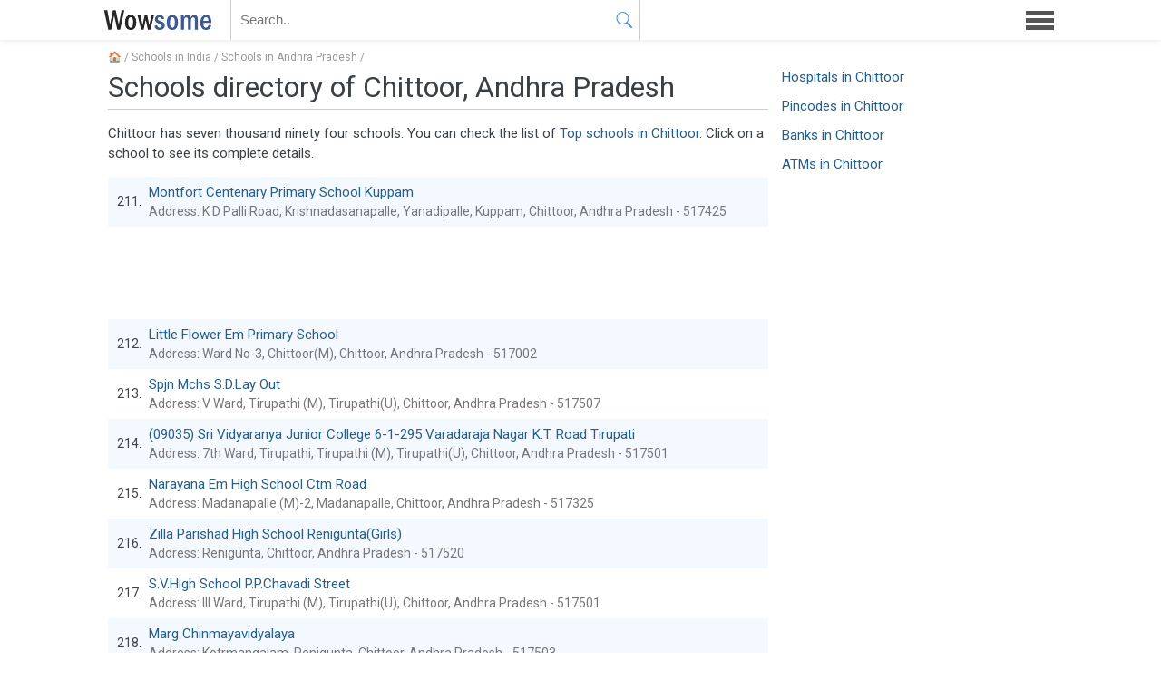

--- FILE ---
content_type: text/html; charset=UTF-8
request_url: https://wowsome.com/school/chittoor/10/
body_size: 3773
content:
<!doctype html>
<html lang="en">
<head>
	<title>Schools directory of Chittoor, Andhra Pradesh - 10</title>
	<meta property="og:title" content="Schools directory of Chittoor, Andhra Pradesh - 10">
	<meta charset="utf-8">
	<meta name="viewport" id="viewport" content="width=device-width, initial-scale=1">
	<script>if(screen.width<400){document.getElementById('viewport').setAttribute('content','width=400, initial-scale='+(screen.width/400))}</script>
	<link rel="icon" href="/favicon.ico">
	<meta name="twitter:card" content="summary_large_image">
	<link href="/s/style.css?75" rel="stylesheet">
	<link rel="alternate" type="application/atom+xml" href="https://wowsome.com/feed/">
<link rel="canonical" href="https://wowsome.com/school/chittoor/10/">	<link rel="preload" href="https://fonts.googleapis.com/css2?family=Roboto&display=swap" as="style" onload="this.onload=null;this.rel='stylesheet'">
</head>
<body>
<main class="container"><article><div class="breadcrumb"><a href="/">&#127968;</a> / <a href="/school/">Schools in India</a> / <a href="/school/andhra-pradesh/">Schools in Andhra Pradesh</a> /</div><h1>Schools directory of Chittoor, Andhra Pradesh</h1><p>Chittoor has seven  thousand   ninety  four schools. You can check the list of <a href="/school/chittoor/">Top schools in Chittoor</a>. Click on a school to see its complete details.</p><style>.schoolTable{border-collapse:collapse}.schoolTable .min{width:1%;padding-right:0;text-align:right}.schoolItem{font-size:15px}.schoolAddress{color:#777}.schoolTable .adsbygoogle{margin:0}</style><table class="table schoolTable"><tr><td class="min">211.</td><td><div class="schoolItem"><a href="/school/montfort-centenary-primary-school-kuppam-a2tcct/">Montfort Centenary Primary School Kuppam</a></div><div class="schoolAddress">Address: K D Palli Road, Krishnadasanapalle, Yanadipalle, Kuppam, Chittoor, Andhra Pradesh - 517425</div></td></tr><tr><td colspan="2"><ins class="adsbygoogle" data-ad-format="fluid" data-ad-layout-key="-hc-2j+3k+1b+10" data-ad-client="ca-pub-5929292452585068" data-ad-slot="6622058257"></ins><script>(adsbygoogle = window.adsbygoogle || []).push({});</script></td></tr><tr><td class="min">212.</td><td><div class="schoolItem"><a href="/school/little-flower-em-primary-school-a2tcgt/">Little Flower Em Primary School</a></div><div class="schoolAddress">Address: Ward No-3, Chittoor(M), Chittoor, Andhra Pradesh - 517002</div></td></tr><tr><td class="min">213.</td><td><div class="schoolItem"><a href="/school/spjn-mchs-s-d-lay-out-a2t7z1/">Spjn Mchs S.D.Lay Out</a></div><div class="schoolAddress">Address: V Ward, Tirupathi (M), Tirupathi(U), Chittoor, Andhra Pradesh - 517507</div></td></tr><tr><td class="min">214.</td><td><div class="schoolItem"><a href="/school/09035-sri-vidyaranya-junior-college-6-1-295-varadaraja-nagar-k-t-road-tirupati-a2t7qb/">(09035) Sri Vidyaranya Junior College 6-1-295 Varadaraja Nagar K.T. Road Tirupati</a></div><div class="schoolAddress">Address: 7th Ward, Tirupathi, Tirupathi (M), Tirupathi(U), Chittoor, Andhra Pradesh - 517501</div></td></tr><tr><td class="min">215.</td><td><div class="schoolItem"><a href="/school/narayana-em-high-school-ctm-road-a2tvxc/">Narayana Em High School Ctm Road</a></div><div class="schoolAddress">Address: Madanapalle (M)-2, Madanapalle, Chittoor, Andhra Pradesh - 517325</div></td></tr><tr><td class="min">216.</td><td><div class="schoolItem"><a href="/school/zilla-parishad-high-school-renigunta-girls-a2t82p/">Zilla Parishad High School Renigunta(Girls)</a></div><div class="schoolAddress">Address: Renigunta, Chittoor, Andhra Pradesh - 517520</div></td></tr><tr><td class="min">217.</td><td><div class="schoolItem"><a href="/school/s-v-high-school-p-p-chavadi-street-a2t7z4/">S.V.High School P.P.Chavadi Street</a></div><div class="schoolAddress">Address: III Ward, Tirupathi (M), Tirupathi(U), Chittoor, Andhra Pradesh - 517501</div></td></tr><tr><td class="min">218.</td><td><div class="schoolItem"><a href="/school/marg-chinmayavidyalaya-a2t825/">Marg Chinmayavidyalaya</a></div><div class="schoolAddress">Address: Kotrmangalam, Renigunta, Chittoor, Andhra Pradesh - 517503</div></td></tr><tr><td colspan="2"><ins class="adsbygoogle" data-ad-format="fluid" data-ad-layout-key="-hc-2j+3k+1b+10" data-ad-client="ca-pub-5929292452585068" data-ad-slot="6622058257"></ins><script>(adsbygoogle = window.adsbygoogle || []).push({});</script></td></tr><tr><td class="min">219.</td><td><div class="schoolItem"><a href="/school/zilla-parishad-high-school-pengaragunta-a2td6b/">Zilla Parishad High School Pengaragunta</a></div><div class="schoolAddress">Address: Pengara Gunta, Palamaner, Chittoor, Andhra Pradesh - 517408</div></td></tr><tr><td class="min">220.</td><td><div class="schoolItem"><a href="/school/09069-master-minds-junior-collge-m-r-palle-a2t6x1/">(09069) Master Minds Junior Collge M.R.Palle</a></div><div class="schoolAddress">Address: Ward-4, Tirupathi (M), Tirupathi(U), Chittoor, Andhra Pradesh - 517502</div></td></tr><tr><td class="min">221.</td><td><div class="schoolItem"><a href="/school/09016-sri-chaithanya-bharathi-junior-college-tiruchanur-a2t9dp/">(09016) Sri Chaithanya Bharathi Junior College Tiruchanur</a></div><div class="schoolAddress">Address: Tiruchanur, Tirupathi(R), Chittoor, Andhra Pradesh - 517502</div></td></tr><tr><td class="min">222.</td><td><div class="schoolItem"><a href="/school/zilla-parishad-high-school-kadapanatham-a2tdg3/">Zilla Parishad High School Kadapanatham</a></div><div class="schoolAddress">Address: T N Kuppam, Kadapanatham, Baireddipalle, Chittoor, Andhra Pradesh - 517415</div></td></tr><tr><td class="min">223.</td><td><div class="schoolItem"><a href="/school/zilla-parishad-high-school-kothapallimitta-a2tbm4/">Zilla Parishad High School Kothapallimitta</a></div><div class="schoolAddress">Address: Kothapalli, Kothapalle, S.R.Puram, Chittoor, Andhra Pradesh - 517167</div></td></tr><tr><td class="min">224.</td><td><div class="schoolItem"><a href="/school/srivari-em-primary-school-a2t7jw/">Srivari Em Primary School</a></div><div class="schoolAddress">Address: 20th Ward, Tirupathi (M), Tirupathi(U), Chittoor, Andhra Pradesh - 517501</div></td></tr><tr><td class="min">225.</td><td><div class="schoolItem"><a href="/school/sreebhanodhaya-high-school-a2tbrt/">Sreebhanodhaya High School</a></div><div class="schoolAddress">Address: Etteri, Kotagaram, Gangadharanellore, Chittoor, Andhra Pradesh - 517125</div></td></tr><tr><td colspan="2"><ins class="adsbygoogle" data-ad-format="fluid" data-ad-layout-key="-hc-2j+3k+1b+10" data-ad-client="ca-pub-5929292452585068" data-ad-slot="6622058257"></ins><script>(adsbygoogle = window.adsbygoogle || []).push({});</script></td></tr><tr><td class="min">226.</td><td><div class="schoolItem"><a href="/school/kakatiya-primary-school-piler-a2t9z6/">Kakatiya Primary School Piler</a></div><div class="schoolAddress">Address: Pileru, Piler, Chittoor, Andhra Pradesh - 517214</div></td></tr><tr><td class="min">227.</td><td><div class="schoolItem"><a href="/school/09182-sri-vidya-vikas-junior-college-kongareddypalli-a2tcm5/">(09182) Sri Vidya Vikas Junior College Kongareddypalli</a></div><div class="schoolAddress">Address: Chittoor(M)-3, Chittoor, Andhra Pradesh - 517001</div></td></tr><tr><td class="min">228.</td><td><div class="schoolItem"><a href="/school/sri-chaithanya-em-high-school-a2tvxz/">Sri Chaithanya Em High School</a></div><div class="schoolAddress">Address: Madnapalle(M)-3, Madanapalle, Chittoor, Andhra Pradesh - 517325</div></td></tr><tr><td class="min">229.</td><td><div class="schoolItem"><a href="/school/apms-b-kothakota-a2t748/">Apms B.Kothakota</a></div><div class="schoolAddress">Address: B.Kothakota, Chittoor, Andhra Pradesh - 517370</div></td></tr><tr><td class="min">230.</td><td><div class="schoolItem"><a href="/school/zilla-parishad-high-school-batavaripalle-telugu-a2t7c1/">Zilla Parishad High School Batavaripalle(Telugu)</a></div><div class="schoolAddress">Address: Batavaripalle, Kalakada, Chittoor, Andhra Pradesh - 517236</div></td></tr><tr><td class="min">231.</td><td><div class="schoolItem"><a href="/school/zilla-parishad-high-school-damalcheruvu-a2tb5f/">Zilla Parishad High School Damalcheruvu</a></div><div class="schoolAddress">Address: Damalcheruvu -I, Damalcheruvu, Pakala, Chittoor, Andhra Pradesh - 517152</div></td></tr><tr><td class="min">232.</td><td><div class="schoolItem"><a href="/school/zp-high-school-s-r-puram-a2tbnh/">Zp.High School S.R. Puram</a></div><div class="schoolAddress">Address: Sreerangarajapuram, S.R.Puram, Chittoor, Andhra Pradesh - 517167</div></td></tr><tr><td colspan="2"><ins class="adsbygoogle" data-ad-format="fluid" data-ad-layout-key="-hc-2j+3k+1b+10" data-ad-client="ca-pub-5929292452585068" data-ad-slot="6622058257"></ins><script>(adsbygoogle = window.adsbygoogle || []).push({});</script></td></tr><tr><td class="min">233.</td><td><div class="schoolItem"><a href="/school/sri-chaitanya-primary-school-a2t7kw/">Sri Chaitanya Primary School</a></div><div class="schoolAddress">Address: 18th Ward, Tirupathi (M), Tirupathi(U), Chittoor, Andhra Pradesh - 517501</div></td></tr><tr><td class="min">234.</td><td><div class="schoolItem"><a href="/school/apswrs-gangadhara-nellore-girls-a2tbsv/">Apswrs Gangadhara Nellore Girls</a></div><div class="schoolAddress">Address: Vepanjeri, Vepenjeri, Gangadharanellore, Chittoor, Andhra Pradesh - 517125</div></td></tr><tr><td class="min">235.</td><td><div class="schoolItem"><a href="/school/appolo-isha-vidya-rural-up-school-aragonda-a2tcvv/">Appolo Isha Vidya Rural Up School Aragonda</a></div><div class="schoolAddress">Address: Aragonda, Thavanampalle, Chittoor, Andhra Pradesh - 517129</div></td></tr></table><ul id="page"><li><a href="/school/chittoor/">1</a></li><li><a href="/school/chittoor/2/">2</a></li><li><a href="/school/chittoor/3/">3</a></li><li><a href="/school/chittoor/4/">4</a></li><li><a href="/school/chittoor/5/">5</a></li><li><a href="/school/chittoor/6/">6</a></li><li><a href="/school/chittoor/7/">7</a></li><li><a href="/school/chittoor/8/">8</a></li><li><a href="/school/chittoor/9/">9</a></li><li><a href="/school/chittoor/10/" class="on">10</a></li><li><a href="/school/chittoor/11/">11</a></li><li><a href="/school/chittoor/12/">12</a></li><li><a href="/school/chittoor/13/">13</a></li><li><a href="/school/chittoor/14/">14</a></li><li><a href="/school/chittoor/15/">15</a></li><li class="gap">...</li><li><a href="/school/chittoor/284/">284</a></li><li><a href="/school/chittoor/285/">285</a></li></ul></article><aside><ul class="links"><li><a href="/hospital/chittoor/">Hospitals in Chittoor</a></li><li><a href="/pincode/chittoor/">Pincodes in Chittoor</a></li><li><a href="/bank/chittoor/">Banks in Chittoor</a></li><li><a href="/atm/chittoor/">ATMs in Chittoor</a></li></ul></main>
<header>
	<div class="container">
		<a class="logo" href="/">WOWSOME</a>
		<form id="sForm" action="/search/"><div class="sBox"><input type="text" id="search" autocomplete="off" placeholder="Search.." name="q"><button type="submit" class="sButton" tabindex="-1"></button></div></form>
		<a id="menu" href="#"></a>
		<nav><ul><li><a class="arrow" href="/">Home</a></li><li><a href="/school/">School Directory</a></li><li><a href="/golf-course/">Golf Courses</a></li><li><a href="/zipcode/">Zipcode Finder</a></li><li><a href="/train/">Train Status</a></li><li><a href="/atm/">ATM Locator</a></li><li><a href="/pincode/">Pincode Finder</a></li><li><a href="/stdcode/">STD Code Search</a></li><li><a href="/hospital/">Hospital Search</a></li><li><a href="/bank/">Bank IFSC Codes</a></li><li><a href="/cricket/">Cricket Records</a></li></ul></nav>
	</div>
</header>
<footer><div class="container">&nbsp; &copy; 2021 &middot; <a href="/about/contact/">Contact</a></div></footer>
<div id="popup" class="popup"><div class="popbox"><div id="poptext"><h4 class="popH">Login to vote</h4><form method="post" action="/login/"><button type="submit" class="login loginFB" name="login" value="facebook">Continue with Facebook</button><button type="submit" class="login loginGG" name="login" value="google">Continue with Google</a><button type="submit" class="login loginTW" name="login" value="twitter">Continue with Twitter</button><input type="hidden" id="pushId" name="pushId"></form><div class="separator">or</div><form method="post" class="otp" id="otp"><input type="text" class="input otp-input" placeholder="Enter your Email"><button type="submit" class="button">Get OTP</button></form><input type="hidden" id="user" value="0"></div><a href="#" data-click="popX" id="popX" class="popX">&#x2715;</a></div></div>
<div id="push" class="push"><div class="pushTxt"><h4>Latest poll updates</h4><p>Get notified on trending polls and opinions</p><button type="button" class="button pushN">Not now</button><button type="button" class="button pushY">Yes I'm in</button></div></div>
<div id="message" class="message"></div>
<script defer src="https://code.jquery.com/jquery-2.2.4.min.js"></script><script defer src="/s/script.js?75"></script>
<script async src="https://pagead2.googlesyndication.com/pagead/js/adsbygoogle.js?client=ca-pub-5929292452585068" crossorigin="anonymous"></script></body></html>

--- FILE ---
content_type: text/html; charset=utf-8
request_url: https://www.google.com/recaptcha/api2/aframe
body_size: 267
content:
<!DOCTYPE HTML><html><head><meta http-equiv="content-type" content="text/html; charset=UTF-8"></head><body><script nonce="4CyuKnBcmSWIDaBU16TJlg">/** Anti-fraud and anti-abuse applications only. See google.com/recaptcha */ try{var clients={'sodar':'https://pagead2.googlesyndication.com/pagead/sodar?'};window.addEventListener("message",function(a){try{if(a.source===window.parent){var b=JSON.parse(a.data);var c=clients[b['id']];if(c){var d=document.createElement('img');d.src=c+b['params']+'&rc='+(localStorage.getItem("rc::a")?sessionStorage.getItem("rc::b"):"");window.document.body.appendChild(d);sessionStorage.setItem("rc::e",parseInt(sessionStorage.getItem("rc::e")||0)+1);localStorage.setItem("rc::h",'1768757211346');}}}catch(b){}});window.parent.postMessage("_grecaptcha_ready", "*");}catch(b){}</script></body></html>